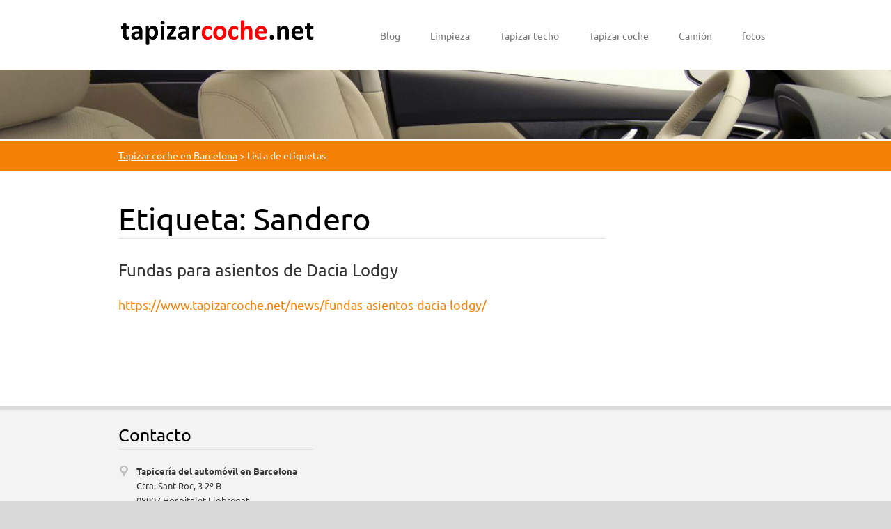

--- FILE ---
content_type: text/css
request_url: https://d11bh4d8fhuq47.cloudfront.net/_system/skins/v6/50001112/css/style.css
body_size: 11228
content:
@import url(https://d11bh4d8fhuq47.cloudfront.net/w1-google-fonts-pack/w1-google-fonts-pack.min.css);

/* =============================================================================
   Base
   ========================================================================== */

/*
 * 1. Correct text resizing oddly in IE6/7 when body font-size is set using em units
 * 2. Prevent iOS text size adjust on device orientation change, without disabling user zoom: h5bp.com/g
 */

html {
  font-size: 100%;
  -webkit-text-size-adjust: 100%;
  -ms-text-size-adjust: 100%;
  font-family: sans-serif;
	-webkit-font-smoothing: antialiased; /* Fix for webkit rendering */
}

body {
  margin: 0;
  font-size: 1em;
  line-height: 1.4;


}

#wrapper .widget button,
#wrapper .widget input,
#wrapper .widget select,
#wrapper .widget textarea {
  font-family: 'Ubuntu', sans-serif;
}

/*
 * Remove text-shadow in selection highlight: h5bp.com/i
 * These selection declarations have to be separate
 */

#wrapper ::-moz-selection {
  background: #2bb1d2;
  color: #fff;
  text-shadow: none;
}

#wrapper ::selection {
  background: #2bb1d2;
  color: #fff;
  text-shadow: none;
}


/* =============================================================================
   Links
   ========================================================================== */

#wrapper a:focus {
  outline: none; /* remove dotted border from links in FF */
}

/* Improve readability when focused and hovered in all browsers: h5bp.com/h */
#wrapper a:hover,
#wrapper a:active {
  outline: 0;
}


/* =============================================================================
   Typography
   ========================================================================== */

#wrapper .widget abbr[title] {
  border-bottom: 1px dotted;
}

#wrapper .widget b,
#wrapper .widget strong {
  font-weight: bold;
}

#wrapper .widget blockquote {
  margin: 1em 40px;
}

#wrapper .widget dfn {
  font-style: italic;
}

#wrapper .widget hr {
  display: block;
  height: 1px;
  border: 0;
  margin: 1em 0;
  padding: 0;
}

#wrapper.LIGHT .widget hr {
  border-top: 1px solid #e2e2e2;
}



#wrapper .widget ins {
  background: #ff9;
  color: #000;
  text-decoration: none;
}

#wrapper .widget mark {
  background: #ff0;
  color: #000;
  font-style: italic;
  font-weight: bold;
}

/* Redeclare monospace font family: h5bp.com/j */
#wrapper .widget pre,
#wrapper .widget code,
#wrapper .widget kbd,
#wrapper .widget samp {
  font-family: monospace, serif;
  _font-family: 'courier new', monospace;
  font-size: 1em;
}

/* Improve readability of pre-formatted text in all browsers */
#wrapper .widget pre {
  white-space: pre;
  white-space: pre-wrap;
  word-wrap: break-word;
}

#wrapper .widget q {
  quotes: none;
}

#wrapper .widget q:before,
#wrapper .widget q:after {
  content: "";
  content: none;
}

#wrapper .widget small {
  font-size: 85%;
}

/* Position subscript and superscript content without affecting line-height: h5bp.com/k */
#wrapper .widget sub,
#wrapper .widget sup {
  font-size: 75%;
  line-height: 0;
  position: relative;
  vertical-align: baseline;
}

#wrapper .widget sup {
  top: -0.5em;
}

#wrapper .widget sub {
  bottom: -0.25em;
}


/* =============================================================================
   Lists
   ========================================================================== */

#wrapper .widget ul,
#wrapper .widget ol {
  margin: 0 0 30px 0;
  padding: 0 0 0 30px;
}

#wrapper .widget ul ul,
#wrapper .widget ul ol,
#wrapper .widget ol ul,
#wrapper .widget ol ol{
  margin: 0;
}

#wrapper .widget dd {
  margin: 0 0 0 30px;
}

#wrapper .widget nav ul,
#wrapper .widget nav ol {
  list-style: none;
  list-style-image: none;
  margin: 0;
  padding: 0;
}


/* =============================================================================
   Embedded content
   ========================================================================== */

/*
 * 1. Improve image quality when scaled in IE7: h5bp.com/d
 * 2. Remove the gap between images and borders on image containers: h5bp.com/i/440
 */

#wrapper .widget img {
  border: 0;
  -ms-interpolation-mode: bicubic;
  vertical-align: middle;
  margin: 10px;
}

/*
 * Correct overflow not hidden in IE9
 */

#wrapper .widget svg:not(:root) {
  overflow: hidden;
}


/* =============================================================================
   Figures
   ========================================================================== */

#wrapper .widget figure {
  margin: 0;
}


/* =============================================================================
   Forms
   ========================================================================== */

#wrapper *:focus {
  outline: none;  /* remove focus border from chrome */
}

#wrapper .widget form {
  margin: 0;
}

#wrapper .widget fieldset {
  border: 0;
  margin: 0;
  padding: 0;
}

/* Indicate that 'label' will shift focus to the associated form element */
#wrapper .widget label {
  cursor: pointer;
}

/*
 * 1. Correct color not inheriting in IE6/7/8/9
 * 2. Correct alignment displayed oddly in IE6/7
 */

#wrapper .widget legend {
  border: 0;
  *margin-left: -7px;
  padding: 0;
  white-space: normal;
}

/*
 * 1. Correct font-size not inheriting in all browsers
 * 2. Remove margins in FF3/4 S5 Chrome
 * 3. Define consistent vertical alignment display in all browsers
 */

#wrapper button,
#wrapper input,
#wrapper select,
#wrapper textarea {
  font-size: 100%;
  margin: 0;
  vertical-align: baseline;
  *vertical-align: middle;
}

/*
 * 1. Define line-height as normal to match FF3/4 (set using !important in the UA stylesheet)
 */

#wrapper button,
#wrapper input {
  line-height: normal;
}

/*
 * 1. Display hand cursor for clickable form elements
 * 2. Allow styling of clickable form elements in iOS
 * 3. Correct inner spacing displayed oddly in IE7 (doesn't effect IE6)
 */

#wrapper button,
#wrapper input[type="button"],
#wrapper input[type="reset"],
#wrapper input[type="submit"] {
  cursor: pointer;
  -webkit-appearance: button;
  *overflow: visible;
}

/*
 * Re-set default cursor for disabled elements
 */

#wrapper button[disabled],
#wrapper input[disabled] {
  cursor: default;
}

/*
 * Consistent box sizing and appearance
 */

#wrapper .widget input[type="checkbox"],
#wrapper .widget input[type="radio"] {
  box-sizing: border-box;
  padding: 0;
  *width: 13px;
  *height: 13px;
}

#wrapper .widget input[type="search"] {
  -webkit-appearance: textfield;
  -moz-box-sizing: content-box;
  -webkit-box-sizing: content-box;
  box-sizing: content-box;
}

#wrapper .widget input[type="search"]::-webkit-search-decoration,
#wrapper .widget input[type="search"]::-webkit-search-cancel-button {
  -webkit-appearance: none;
}

/*
 * Remove inner padding and border in FF3/4: h5bp.com/l
 */

#wrapper .widget button::-moz-focus-inner,
#wrapper .widget input::-moz-focus-inner {
  border: 0;
  padding: 0;
}

/*
 * 1. Remove default vertical scrollbar in IE6/7/8/9
 * 2. Allow only vertical resizing
 */

#wrapper textarea {
  overflow: auto;
  vertical-align: top;
  resize: none;
  max-height: 400px;
}

/* Colors for form validity */
#wrapper .widget input:valid,
#wrapper .widget textarea:valid {  }

#wrapper .widget input:invalid,
#wrapper .widget textarea:invalid {

}


/* =============================================================================
   Tables
   ========================================================================== */

#wrapper .widget table {
  border-collapse: collapse;
  border-spacing: 0;
}

#wrapper .widget td {
  vertical-align: top;
}



/* ==|== primary styles =====================================================
   Author: Webnode.com
   ========================================================================== */

html {
  height: 100%;
  margin: 0;
  padding: 0;
}

body {
  height: 100%;
  margin: 0;
  padding: 0;
  min-width: 960px;
  background-color: #dadada;
}

#wrapper {
  font-size: 1.125em;
  line-height: 1.75em;
  padding: 100px 0 0 0;
  font-family: 'Ubuntu', sans-serif;
  min-width: 960px;
}

#wrapper.LIGHT {
  background-color: #fff;
  color: #363636;
}



#wrapper #header {
  min-width: 960px;
}



/* .LIGHT.ORANGE */

a {
  color: #f48106;
}








/* =============================================================================
   Headings
   ========================================================================== */

#wrapper #main h1,
#wrapper #main h2,
#wrapper #main h3,
#wrapper #main h4,
#wrapper #main h5,
#wrapper #main h6 {
  font-family: 'Ubuntu', sans-serif;
  text-shadow: none;
}

#wrapper #main h1 {
  font-size: 2.5em;
  font-weight: normal;
  margin: 0 0 30px 0;
  padding: 0 0 0 0;
  line-height: 1.25em;
}

#wrapper.LIGHT #main h1 {
  color: #000;
  border-bottom: 1px solid #e2e2e2;
}



#wrapper #main h2 {
  font-size: 2.0em;
  font-weight: normal;
  margin: 0 0 30px 0;
  padding: 0 0 0 0;
  line-height: 1.25em;
}

#wrapper.LIGHT #main h2 {
  color: #000;
  border-bottom: 1px solid #e2e2e2;
}


#wrapper #main h3 {
  font-size: 1.333em;
  font-weight: normal;
  margin: 0 0 20px 0;
  padding: 0 0 0 0;
  line-height: 1.25em;
}

#wrapper.LIGHT #main h3 {
  color: #363636;
}



#wrapper #main h4 {
  font-size: 1.0em;
  font-weight: bold;
  margin: 0 0 10px 0;
  padding: 0 0 0 0;
  line-height: 1.25em;
}

#wrapper.LIGHT #main h4 {
  color: #363636;
}


#wrapper #main h5 {
  font-size: 1.0em;
  font-weight: normal;
  font-style: italic;
  margin: 0 0 5px 0;
  padding: 0 0 0 0;
  line-height: 1.25em;
}

#wrapper.LIGHT #main h5 {
  color: #363636;
}


#wrapper #main h6 {
  font-size: 1.0em;
  font-weight: normal;
  margin: 0 0 5px 0;
  padding: 0 0 0 0;
  line-height: 1.25em;
}

#wrapper.LIGHT #main h6 {
  color: #363636;
}


#wrapper #main h1 a,
#wrapper #main h2 a,
#wrapper #main h3 a,
#wrapper #main h4 a,
#wrapper #main h5 a,
#wrapper #main h6 a {
  text-decoration: none;
}

#wrapper #main h1 a:hover,
#wrapper #main h2 a:hover,
#wrapper #main h3 a:hover,
#wrapper #main h4 a:hover,
#wrapper #main h5 a:hover,
#wrapper #main h6 a:hover {
  text-decoration: underline;
}


/* headings footer ---------------------------------------------------------- */

#wrapper #footerCover h1 {
  font-size: 3.0em;
  font-weight: normal;
  margin: 0 0 15px 0;
  padding: 0 0 5px 0;
  line-height: 1.25em;
  font-family: 'Ubuntu', sans-serif;
  display: block;
}

#wrapper.LIGHT  #footerCover h1 {
  color: #000;
    border-bottom: 1px solid #e2e2e2;
}



#wrapper #footerCover h2 {
  font-size: 2.0em;
  font-weight: normal;
  margin: 0 0 10px 0;
  padding: 0 0 5px 0;
  line-height: 1.25em;
  display: block;
  font-family: 'Ubuntu', sans-serif;
}

#wrapper.LIGHT #footerCover h2 {
  color: #000;
    border-bottom: 1px solid #e2e2e2;
}







#wrapper #footerCover h3 {
  font-size: 1.0em;
  font-weight: bold;
  margin: 0 0 5px 0;
  padding: 0 0 0 0;
}

#wrapper.LIGHT #footerCover h3 {
  color: #363636;
}

#wrapper #footerCover h4 {
  font-size: 1.0em;
  font-weight: normal;
  font-style: italic;
  margin: 0 0 5px 0;
  padding: 0 0 0 0;
  color: #858a98;
}

#wrapper.LIGHT #footerCover h4 {
  color: #363636;
}


#wrapper #footerCover h5 {
  font-size: 1.0em;
  font-weight: normal;
  margin: 0 0 5px 0;
  padding: 0 0 0 0;
}

#wrapper.LIGHT #footerCover h5 {
  color: #363636;
}


#wrapper #footerCover h6 {
  font-size: 1.0em;
  font-weight: normal;
  margin: 0 0 5px 0;
  padding: 0 0 0 0;
  color: #858a98;
}

#wrapper.LIGHT #footerCover h6 {
  color: #363636;
}


#wrapper #footerCover h3 a,
#wrapper #footerCover h4 a,
#wrapper #footerCover h5 a,
#wrapper #footerCover h6 a {
  text-decoration: underline;
}

#wrapper #footerCover h1 a:hover,
#wrapper #footerCover h2 a:hover {
  text-decoration: underline;
}

#wrapper #footerCover h3 a:hover,
#wrapper #footerCover h4 a:hover,
#wrapper #footerCover h5 a:hover,
#wrapper #footerCover h6 a:hover {
  text-decoration: none;
}




/* =============================================================================
   Links
   ========================================================================== */

#wrapper a,
#wrapper a:visited {
  text-decoration: none;
  font-weight: normal;
}

#wrapper a:hover {
  text-decoration: underline;
}


#wrapper.LIGHT.ORANGE .widget a,
#wrapper.LIGHT.ORANGE .widget a:visited,
#wrapper.LIGHT.ORANGE .widget a:hover {
  color: #f48106;
}






#wrapper #main a.iconBack {
   padding: 3px 10px 3px 30px;
   color: #fff;
   background: url("../img/arrows.png") no-repeat scroll 10px -87px #50cfa4;
   text-decoration: none;
   display: inline-block;
}


#wrapper.LIGHT.ORANGE #main a.iconBack {
   background-color: #f48106;
}



#wrapper.LIGHT #main a.iconBack:hover {
   color: #fff;
   background: url("../img/arrows.png") no-repeat scroll 10px -87px #000;
   text-decoration: none;
}



/* =============================================================================
   Typo
   ========================================================================== */

#wrapper .widget p {
  margin: 0 0 30px 0;
  padding: 0;
}

#wrapper .widget blockquote {
  display: block;
  padding: 20px 20px 20px 40px;
  margin: 0;
  margin-bottom: 15px;
  overflow: hidden;

}

#wrapper.LIGHT .widget blockquote {
  border-top: 1px solid #e2e2e2;
  border-bottom: 1px solid #e2e2e2;
  background: url("../img/var_light_quotes.png") no-repeat scroll left center transparent;
}


#wrapper #footerCover .widget blockquote {
  padding: 6px 10px 6px 40px;
  margin: 0;
  margin-bottom: 30px;
}

#wrapper.LIGHT #footerCover .widget blockquote {
  border: 1px solid #e2e2e2;
  background-color: #fff;
}


#wrapper .widget blockquote p {
  padding: 0;
  margin: 0;
}

#wrapper img {
  border: 0;
  margin: 0;
}

#wrapper address {
  margin: 6px 0;
  font-style: normal;
}

#wrapper dl {
  margin: 0 0 30px 0px;
}

#wrapper dl dt {
  margin-bottom: 10px;
  font-weight: bold;
}

#wrapper dl dd {
  margin: 0 0 0 10px;
}

#wrapper .widget hr {
  margin: 10px 0 30px 0;
  background: none;
}



#wrapper table {
  border-collapse:collapse;
  border-width: 1px 0 0 1px;
  border-style: solid;
  text-align: left;
  display: inline-table;
  margin: 0 0 30px 0;
}

#wrapper.LIGHT table {
  border-color: #e2e2e2;
}


#wrapper table.basic {
  border: 0;
}

#wrapper td,
#wrapper th {
  border-width: 0 1px 1px 0;
  border-style: solid;
  padding: 5px;
  text-align: left;
}

#wrapper.LIGHT td,
#wrapper.LIGHT th {
  border-color: #e2e2e2;
  background-color: #fff;
}

#wrapper table.basic td,
#wrapper table.basic th,
#wrapper #footerCover table.basic td,
#wrapper #footerCover table.basic th {
  border: 0;
  background-color: transparent;
}


#wrapper.LIGHT.ORANGE table.withHeader th,
#wrapper.LIGHT.ORANGE table.withHeader thead td {
  background-color: #f48106;
  color: #fff;
}




/* =============================================================================
   Forms
   ========================================================================== */

#wrapper .wrapperInputTextInput input,
#wrapper .wrapperInputButton input,
#wrapper textarea,
#wrapper select {
  padding: 5px 10px;
  height: 26px;
  font-family: 'Ubuntu', sans-serif;
  display: block;
  outline: none; /* removes glow focus from safari */
}

#wrapper.LIGHT .wrapperInputTextInput input,
#wrapper.LIGHT .wrapperInputButton input,
#wrapper.LIGHT textarea,
#wrapper.LIGHT select {
  color: #363636;
  background-color: #fff;
  border: 1px solid #e2e2e2;
}


#wrapper #footerCover .wrapperInputTextInput input,
#wrapper #footerCover .wrapperInputButton input,
#wrapper #footerCover textarea,
#wrapper #footerCover select {
  padding: 5px 10px;
  height: 20px;
  font-family: sans-serif;
  display: block;
}

#wrapper select option {
  padding: 5px;
}

#wrapper input[type="image"],
#wrapper #footerCover input[type="image"] {
  padding: 0px;
  background-color: transparent;
  border: 0;
  height: auto;
  display: inline-block;
  outline: none; /* removes glow focus from safari */
}

#wrapper select {
  height: 38px;
  line-height:32px;
}

#wrapper #footerCover select {
  height: 32px;
  line-height:26px;
}



#wrapper textarea {
  height: 100px;
}

#wrapper #footerCover textarea {
  height: 70px;
}

#wrapper .wrapperInputRadio,
#wrapper .wrapperInputCheckbox {
  position: relative;
}

#wrapper .wrapperInputRadio label,
#wrapper .wrapperInputCheckbox label {
  padding-left: 25px;
}

#wrapper .wrapperInputRadio input,
#wrapper .wrapperInputCheckbox input {
  width: 13px !important;
  height: 13px !important;
  display: block;
  position: absolute;
  top: 10px;
  left: 0;
}

#wrapper #footerCover .wrapperInputRadio input,
#wrapper #footerCover .wrapperInputCheckbox input {
  top: 3px;
  left: 0;
}



/* BUTTONS */

#wrapper input[type="button"],
#wrapper input[type="reset"],
#wrapper input[type="submit"],
#wrapper button,
#wrapper a.button {
  display: block;
  height: 37px;
  padding: 0 40px 0 20px;
  font-family: 'Ubuntu', sans-serif;
  overflow-y: hidden;
  border: 0;
  -webkit-box-shadow: none; /* Safari 3-4, iOS 4.0.2 - 4.2, Android 2.3+ */
          box-shadow: none; /* Opera 10.5, IE9+, Firefox 4+, Chrome 6+, iOS 5 */
  width: auto;
  text-decoration: none;
  cursor: pointer;
}

#wrapper #main a.button {
  line-height: 2.1em;
}


#wrapper input[type="button"]:hover,
#wrapper input[type="reset"]:hover,
#wrapper input[type="submit"]:hover,
#wrapper button:hover,
#wrapper a.button:hover {
  text-decoration: none;
}




#wrapper.LIGHT.ORANGE input[type="button"],
#wrapper.LIGHT.ORANGE input[type="reset"],
#wrapper.LIGHT.ORANGE input[type="submit"],
#wrapper.LIGHT.ORANGE button,
#wrapper.LIGHT.ORANGE a.button {
  color: #ffffff !important;
  background: url("../img/arrows.png") no-repeat scroll right -39px transparent;
  background-color: #f48106;
}



#wrapper.LIGHT.ORANGE input[type="button"]:hover,
#wrapper.LIGHT.ORANGE input[type="reset"]:hover,
#wrapper.LIGHT.ORANGE input[type="submit"]:hover,
#wrapper.LIGHT.ORANGE button:hover,
#wrapper.LIGHT.ORANGE a.button:hover {
  background-color: #000;
  color: #ffffff !important;
}



/* FOOTER BUTTONS */

#wrapper #footerCover input[type="button"],
#wrapper #footerCover input[type="reset"],
#wrapper #footerCover input[type="submit"],
#wrapper #footerCover button,
#wrapper #footerCover a.button {
  display: block;
  height: 30px;
  padding: 2px 30px 0 10px;
  font-family: sans-serif;
  overflow-y: hidden;
  border: 0;
  -webkit-box-shadow: none; /* Safari 3-4, iOS 4.0.2 - 4.2, Android 2.3+ */
          box-shadow: none; /* Opera 10.5, IE9+, Firefox 4+, Chrome 6+, iOS 5 */
  text-decoration: none;
}

#wrapper #footerCover a.button {
  padding: 5px 30px 3px 10px;
  height: 23px;
}

#wrapper #footerCover input[type="button"]:hover,
#wrapper #footerCover input[type="reset"]:hover,
#wrapper #footerCover input[type="submit"]:hover,
#wrapper #footerCover button:hover,
#wrapper #footerCover a.button:hover {
  text-decoration: none;
}



#wrapper.LIGHT.ORANGE #footerCover input[type="button"],
#wrapper.LIGHT.ORANGE #footerCover input[type="reset"],
#wrapper.LIGHT.ORANGE #footerCover input[type="submit"],
#wrapper.LIGHT.ORANGE #footerCover button,
#wrapper.LIGHT.ORANGE #footerCover a.button {
  background-position: right -42px;
  color: #ffffff;
  background-color: #f48106;
}





#wrapper.LIGHT.ORANGE #footerCover input[type="button"]:hover,
#wrapper.LIGHT.ORANGE #footerCover input[type="reset"]:hover,
#wrapper.LIGHT.ORANGE #footerCover input[type="submit"]:hover,
#wrapper.LIGHT.ORANGE #footerCover button:hover,
#wrapper.LIGHT.ORANGE #footerCover a.button:hover {
  background-color: #000;
  color: #ffffff;
}



#wrapper a.button,
#wrapper #footerCover a.button {
  display: inline-block;
}

#wrapper label {
  font-size: 0.778em;
  font-family: 'Ubuntu', sans-serif;
  display: block;
  text-transform: uppercase;
}

#wrapper #footerCover label {
  font-size: 1.0em;
  font-family: sans-serif;
  display: block;
  text-transform: uppercase;
}

#wrapper .wrapperInput {
  margin-right: 0px;
  margin-bottom: 15px;
  float: none;
}

#wrapper #footerCover .wrapperInput {
  /*margin-bottom: 15px;*/
}

#wrapper .wrapperInputButton {
  margin-top: 20px;
}



#wrapper .column100 .wrapperInput {
  width: 400px;
}
#wrapper .column75  .wrapperInput {
  width: 400px;
}
#wrapper .column25  .wrapperInput {
  width: 178px;
}
#wrapper .column33  .wrapperInput {
  width: 280px;
}



#wrapper .column100 .wrapperInputTextarea {
  width: 898px;
}
#wrapper .column75  .wrapperInputTextarea {
  width: 658px;
}
#wrapper .column25  .wrapperInputTextarea {
  width: 178px;
}
#wrapper .column33  .wrapperInputTextarea {
  width: 280px;
}



#wrapper .column100 .wrapperInput input {
  width: 378px;
}
#wrapper .column75  .wrapperInput input {
  width: 378px;
}
#wrapper .column25  .wrapperInput input {
  width: 156px;
}
#wrapper .column33  .wrapperInput input {
  width: 258px;
}



#wrapper .column100 .wrapperInput textarea {
  width: 876px;
}
#wrapper .column75  .wrapperInput textarea {
  width: 616px;
}
#wrapper .column25  .wrapperInput textarea {
  width: 156px;
}
#wrapper .column33  .wrapperInput textarea {
  width: 258px;
}




#wrapper .column100 select {
  width: 400px;
}
#wrapper .column100 input[type="button"],
#wrapper .column100 input[type="reset"],
#wrapper .column100 input[type="submit"],
#wrapper .column100 button {
  width: auto;
}


#wrapper .column75 select {
  width: 400px;
}
#wrapper .column75 input[type="button"],
#wrapper .column75 input[type="reset"],
#wrapper .column75 input[type="submit"],
#wrapper .column75 button {
  width: auto;
}



#wrapper .column25 select {
  width: 178px;
}
#wrapper .column25 input[type="button"],
#wrapper .column25 input[type="reset"],
#wrapper .column25 input[type="submit"],
#wrapper .column25 button {
  width: auto;
}



#wrapper .column33 select {
  width: 280px;
}
#wrapper .column33 input[type="button"],
#wrapper .column33 input[type="reset"],
#wrapper .column33 input[type="submit"],
#wrapper .column33 button {
  width: auto;
}


/* IE6 BUTTONS */

.lt-ie7 #wrapper button,
.lt-ie7 #wrapper input.submit,
.lt-ie7 #wrapper a.button {
  display: block;
  height: 37px;
  padding: 0 40px 0 20px;
  font-family: 'Ubuntu', sans-serif;
  overflow-y: hidden;
  border: 0;
  width: auto;
}

.lt-ie7 #wrapper #footerCover button,
.lt-ie7 #wrapper #footerCover input.submit,
.lt-ie7 #wrapper #footerCover a.button {
  display: block;
  height: 30px;
  padding: 0 30px 0 10px;
  font-family: sans-serif;
  overflow-y: hidden;
  border: 0;
}

.lt-ie7 #wrapper #footerCover a.button {
  padding: 5px 30px 3px 10px;
}


#wrapper .formError,
#wrapper label.error,
#wrapper label.wrong,
#wrapper #footerCover label.error,
#wrapper #footerCover label.wrong {
  color: #d34040;
}




#wrapper.LIGHT #main .widgetFormFormatter {
    background-color: #f8f8f8;
    border: 1px solid #e2e2e2;
    padding: 20px;
}




/* -- forms ---------------------------------------- */

#wrapper .wrapperInput label.groupLabel {
    margin-bottom: 5px !important;
}

#wrapper .choicesGroup {
    margin: 0 0 15px 0;
}

#wrapper .wrapperInputRadio,
#wrapper .choicesGroup .wrapperInputCheckbox {
    margin: 0 0 0 15px;
}

#wrapper .wrapperInputCheckbox,
#wrapper .wrapperInputSelect {
    margin-top: 10px;
    margin-bottom: 10px;
}

#wrapper .wrapperInput label.inlineLabel {
    float: none !important;
    display: inline !important;
}

#wrapper .fileInput {
    position: relative;
    height: 37px;
    overflow: hidden;
    white-space: nowrap;
}

#wrapper .fileInputBase {
    position: absolute;
    top: 0;
    left: 0;
    width: auto !important;
    opacity: 0;
    -moz-opacity: 0;
    filter: alpha(opacity: 0);
}

#wrapper .fileInputSelect {
    display: block;
    float: left;
    position: relative;
}

#wrapper .fileInputText {
    padding: 0 0 0 7px;
}


/* -- end: forms ----------------------------------- */



/* =============================================================================
   Layout
   ========================================================================== */


/* MAIN */

#wrapper.LIGHT #main {
  background-color: #fff;
}




/* HEADER */

#wrapper #header {
  position: absolute;
  top: 0;
  left: 0;
    z-index: 100;
    width: 100%;
  height: 90px;
}

#wrapper.LIGHT #header {
  background-color: #fff;
}


#wrapper #headerContent {
  width: 960px;
  height: 90px;
  margin: 0 auto;
  text-align: center;
}

#wrapper #headerNav {
  width: 600px;
  height: 60px;
  float: right;
  padding: 35px 0 0 0;
}

/* IE6 fix */
.lt-ie7 #wrapper #headerNav {
  display: inline;
}


/* ILLUSTRATION */

#wrapper #illustration {
  width: 100%;
  height: 350px;
  position: relative;
  text-align: center;
    overflow: hidden;
}


#wrapper #illustrationImgWapper {
    text-align: center;
    width: 100%;
}

#wrapper #illustration.illustrationSubpage {
    height: 100px;
}

#wrapper #illustrationContent {
  width: 960px;
  margin: 0 auto;
  position: relative;
  text-align: left;
  z-index: 15;
}

#wrapper #moto {
  margin: 0;
  padding: 10px 20px;
  line-height: 1.3em;
  font-size: 2.3em;
  position: absolute;
  top: 60px;
  left: 0;
  z-index: 11;
  font-weight: 300;
  max-height: 210px;
  max-width: 920px;
  overflow: hidden;
}

#wrapper .illustrationSubpage #moto {
    display:none;
}

#wrapper.LIGHT #moto {
  color: #000;
  background: rgb(255, 255, 255);
  background: rgba(255, 255, 255, 0.75);
}



#wrapper #rbcSystemIdentifierBanner {
  display: inline-block;

}


/* BREADCRUMBS */

#wrapper #breadcrumbs {
  min-width: 960px;
  max-width: 1920px;
  color: #fff !important;
  font-size: 0.75em;
  min-height: 44px;
  margin: 0 auto;
  margin-top: 2px;
}



#wrapper #breadcrumbs.emptyBreadcrumbs {
  min-height: 5px;
  padding-bottom: 0;
}




#wrapper.LIGHT.ORANGE #breadcrumbs {
  background-color: #f48106;
}



#wrapper #breadcrumbsContent {
  width: 960px;
  margin: 0 auto;
  min-height: 44px;
  overflow: hidden;
}

#wrapper #breadcrumbs.emptyBreadcrumbs #breadcrumbsContent{
  min-height: 5px;
}

#wrapper #breadcrumbs a,
#wrapper #breadcrumbs a:visited {
  color: #fff !important;
  text-decoration: underline;
}

#wrapper #breadcrumbs a:hover {
  color: #fff !important;
  text-decoration: none;
}




#wrapper #breadcrumbs #navigator {
  margin: 0px;
  padding: 6px 0 0 10px;
}

#wrapper #breadcrumbs #pageNavigator {
  margin: 0;
  padding: 0;
}

/* MAIN */

#wrapper #mainContent {
  width: 960px;
  margin: 0 auto;
  text-align: center;
  padding: 40px 0 40px 0;
}




/* FOOTER */

#wrapper #footerCover {
  font-size: 0.7em;
  line-height: 1.7em;
  position: relative;
  z-index: 8;
}

#wrapper #footerMain {
  width: 100%;
  position: relative;
}

#wrapper.LIGHT #footerMain {
  border-top: 6px solid #dadada;
  background-color: #f3f3f3;
}



#wrapper #footerMainContent {
  width: 960px;
  margin: 0 auto;
  text-align: center;
  padding: 20px 0 40px 0;
  position: relative;
  z-index: 10;
}

#wrapper #footerText {
  width: 100%;
  height: 100px;
  position: relative;
  font-size: 0.92em;
    line-height: 2.0em;
}

#wrapper.LIGHT #footerText {
  background-color: #dadada;
}

#wrapper #footerTextContent {
  width: 960px;
  height: 70px;
  margin: 0 auto;
  text-align: center;
  padding: 20px 0 0 0;
  overflow: hidden;
}


/* =============================================================================
   Grid
   ========================================================================== */

#wrapper .column100 {
  margin: 0 10px;
  text-align: left;
  overflow: hidden;
}

#wrapper .column75,
#wrapper .column50,
#wrapper .column33,
#wrapper .column25 {
  margin: 0 10px;
  float: left;
  text-align: left;
  overflow: hidden;
}

.lt-ie7 #wrapper .column75,
.lt-ie7 #wrapper .column50,
.lt-ie7 #wrapper .column33,
.lt-ie7 #wrapper .column25 {
  display: inline;
}

#wrapper .column75 {
  width: 700px;
}

#wrapper .column50 {
  width: 460px;
}

#wrapper .column33 {
  width: 300px;
}

#wrapper .column25 {
  width: 220px;
}

#wrapper #footerCover .column50 {
  overflow: hidden;
  min-height: 30px;
}




/* =============================================================================
   Logo
   ========================================================================== */

#wrapper #logoZone {
  float: left;
  width: 330px;
  height: 90px;
  padding: 0 0 0 10px;
  text-align: left;
  overflow: hidden;

}

.lt-ie8 #wrapper #logoZone {
    position: relative;
}

#wrapper #logoZone #logo {
  font-size: 1.5em;
  font-weight: bold;
  margin: 0;
  padding: 0 0 0;
  line-height: 1.5em;
  display: block;
  float: left;
}


#wrapper #logoZone #logo span,
#wrapper #logoZone #logo a {
  display: block;
  padding-top: 10px;
}

#wrapper #logoZone #logo span span,
#wrapper #logoZone #logo a span {
  padding-top: 0px;
  display: table-cell;
  vertical-align: middle;
  height: 80px;
}

.lt-ie8 #wrapper #logoZone #logo span,
.lt-ie8 #wrapper #logoZone #logo a {
    display: block;
    height: 80px;
    display: inline-block;
}

.lt-ie8 #wrapper #logoZone #logo span span,
.lt-ie8 #wrapper #logoZone #logo a span,
.lt-ie8 #wrapper #logoZone #logo span span img,
.lt-ie8 #wrapper #logoZone #logo a span img{
    height: auto;
    position: relative;
    margin-top: inherit;
    *clear: expression(
        style.marginTop = "" + (offsetHeight < parentNode.offsetHeight ? parseInt((parentNode.offsetHeight - offsetHeight) / 2) + "px" : "0"),
        style.clear = "none", 0
    );
}



#wrapper #logoZone #logo,
#wrapper #logo a,
#wrapper #logo a:hover,
#wrapper #logo a:visited {
  text-decoration: none;
  font-weight: bold !important;
}


#wrapper.LIGHT.ORANGE #logoZone #logo,
#wrapper.LIGHT.ORANGE #logo a,
#wrapper.LIGHT.ORANGE #logo a:hover,
#wrapper.LIGHT.ORANGE #logo a:visited {
  color: #f48106;
}



/* IE6 fix */
.lt-ie7 #wrapper #logoZone {
  display: inline;
}




/* =============================================================================
   Main Menu
   ========================================================================== */

#wrapper .menuWrapper {
  max-width: 600px;
  width: 600px;
}

.lt-ie8 #wrapper .menuWrapper {
  position: relative;
}

#wrapper ul.menu {
  float: right;
  display: block;
  text-align: left;
  font-size: 0.75em;
  max-width: 600px;
  margin: 0;
  padding: 0;
  list-style: none;
  height: 37px;
}

#wrapper ul.menu li {
  display: block;
  position: relative;
  float: left;
  padding: 0;
  margin: 0 0 0 1px;
  height: 35px;
}

.lt-ie8 #wrapper ul.menu li {
  display: inline;
  zoom: 1;
}


#wrapper ul.menu li a {
  position: relative;
  z-index: 99;
  text-decoration: none;
  display: block;
  padding: 0px 20px;
  background: none;
  margin: 0;
  border: 1px solid transparent;
}

.lt-ie7 #wrapper ul.menu li a {
    border: 0;
}
.lt-ie7 #wrapper ul.menu li a:hover,
.lt-ie7 #wrapper ul.menu li a.touched  {
    text-decoration: none !important;
}

#wrapper ul.menu > li.withSubmenu > a {
  padding: 0px 40px 0 20px;
}

#wrapper.LIGHT ul.menu > li.withSubmenu > a {
    background: url("../img/arrows_menu.png") no-repeat scroll right 12px transparent;
}

#wrapper.LIGHT ul.menu > li.withSubmenu.more > a {
	background: none;
	position: relative;
	display: inline-block;
	height: 31px;
	padding: 0 20px;
}

#wrapper.LIGHT ul.menu > li.withSubmenu.more > a:before {
	border-top: 10px solid #777;
	border-right: 8px solid transparent;
	border-bottom: 10px solid transparent;
	border-left: 8px solid transparent;
	position: absolute;
	top: 11px;
	left: 12px;
	content: '';
}

#wrapper.LIGHT ul.menu li a {
  color: #777;
}



.lt-ie8 #wrapper ul.menu li a {
  display: inline-block;
}

#wrapper ul.menu > li > a:hover,
#wrapper ul.menu > li:hover > a,
#wrapper ul.menu > li.activeSelected > a,
#wrapper ul.menu > li.selected > a,
#wrapper ul.menu > li > a.touched {
  text-decoration: none;
}

#wrapper ul.menu > li.withSubmenu.activeSelected > a,
#wrapper ul.menu > li.withSubmenu.selected > a {
  background: url("../img/arrows_menu.png") no-repeat scroll right -38px transparent;
}



#wrapper.LIGHT.ORANGE ul.menu > li > a:hover,
#wrapper.LIGHT.ORANGE ul.menu > li:hover > a,
#wrapper.LIGHT.ORANGE ul.menu > li > a.touched {
  border: 1px solid #e2e2e2;
  color: #777;
}




#wrapper.LIGHT.ORANGE ul.menu > li.activeSelected > a,
#wrapper.LIGHT.ORANGE ul.menu > li.selected > a {
  background-color: #f48106;
  color: #fff;
}



.lt-ie7 #wrapper.LIGHT.ORANGE ul.menu li a:hover,
.lt-ie7 #wrapper.LIGHT.ORANGE ul.menu li:hover a,
.lt-ie7 #wrapper.LIGHT.ORANGE ul.menu li a.touched {
    border: 1px solid #e2e2e2;
    color: #777;
}



.lt-ie7 #wrapper.LIGHT.ORANGE ul.menu li.activeSelected a,
.lt-ie7 #wrapper.LIGHT.ORANGE ul.menu li.selected a {
    background-color: #f48106;
    color: #fff;
}





#wrapper ul.menu ul {
  display: none;
  width: 205px;
  padding: 0;
  position: absolute;
  z-index: 100;
  margin: 0;
  padding: 0;
  top: 35px;
  right: 0;

}

#wrapper.LIGHT ul.menu ul {
  border-top: 1px solid #e2e2e2;
  border-left: 1px solid #e2e2e2;
  border-right: 1px solid #e2e2e2;
  background-color: #ffffff;
}




#wrapper ul.menu ul ul {
  top: 0px;
  left: 205px;
}

#wrapper ul.menu ul ul ul{
  top: auto;
  left: auto;
  position: static;
  margin: 0;
  padding: 0;
  border: 0 !important;
  display: block;
  background: none;
  -webkit-box-shadow: none; /* Safari 3-4, iOS 4.0.2 - 4.2, Android 2.3+ */
          box-shadow: none; /* Opera 10.5, IE9+, Firefox 4+, Chrome 6+, iOS 5 */
}

#wrapper ul.menu ul li {
  display: block;
  width: 205px;
  height: auto;
  min-height: 37px;
  position: relative;
  padding: 0;
  margin: 0;
  float: none;
}

.lt-ie7 #wrapper ul.menu ul li {
  height: 35px;
  margin-bottom: -5px;
}

#wrapper ul.menu ul li a {
  display: block;
  width: 155px;
  height: auto;
  background: none;
  color: #747474;
  padding: 7px 25px 7px 25px;
  margin: 0;
  float: none;
  position: static;
  border: 0;
  overflow: hidden;
  line-height: 1.8em;
}

#wrapper.LIGHT ul.menu ul li a {
  color: #777;
  border-bottom: 1px solid #e2e2e2;
}


#wrapper.LIGHT ul.menu > li > ul > li.withSubmenu > a {
  background: url("../img/arrows_menu.png") no-repeat scroll right -84px transparent;
}



#wrapper.LIGHT ul.menu ul ul ul li a {
  border-bottom: 1px solid #e2e2e2;
}

.lt-ie7 #wrapper ul.menu ul li a {
  height: 35px;
}


#wrapper ul.menu ul li a:hover,
#wrapper ul.menu ul li.activeSelected > a,
#wrapper ul.menu > li > ul > li:hover > a,
#wrapper ul.menu ul li a.touched {
  display: block;
  width: 155px;
  height: auto;
  text-decoration: none;
  padding: 7px 25px 7px 25px;
  margin: 0;
  text-decoration: none;
}

#wrapper.LIGHT.ORANGE ul.menu ul li a:hover,
#wrapper.LIGHT.ORANGE ul.menu ul li.activeSelected > a,
#wrapper.LIGHT.ORANGE ul.menu > li > ul > li:hover > a,
#wrapper.LIGHT.ORANGE ul.menu ul li a.touched {
  color: #f48106;
}


#wrapper ul.menu li:hover > ul,
#wrapper ul.menu li.touched > ul  {
  display:block;
}


/* =============================================================================
   Footer
   ========================================================================== */

#wrapper .footerColumn1,
#wrapper .footerColumn2,
#wrapper .footerColumn3 {
  width: 280px;
  overflow: hidden;
  min-height: 100px;
  text-align: left;
}

#wrapper .footerColumn1 {
  padding-right: 20px;
}

#wrapper .footerColumn2 {
  padding: 0 10px;
}

#wrapper .footerColumn3 {
  padding-left: 20px;
}


/* =============================================================================
   Copyright
   ========================================================================== */

#wrapper.LIGHT #copyright {
  color: #363636;
  text-align: left;
}

#wrapper.LIGHT #signature {
  color: #363636;
  text-align: left;
}

#wrapper.LIGHT #copyright a,
#wrapper.LIGHT #signature a {
  color: #363636 !important;
  text-decoration: none !important;
}

#wrapper.LIGHT #copyright a:hover,
#wrapper.LIGHT #signature a:hover {
  color: #363636 !important;
  text-decoration: underline !important;
}





/* =============================================================================
   System Nav
   ========================================================================== */

#wrapper ul.systemNav {
  margin: 0;
  list-style: none;
  display: block;
  float: right;
}

#wrapper ul.systemNav li {
  margin: 0 0 0 15px;
  padding: 0 0 0 15px;
  float: left;
}

#wrapper.LIGHT ul.systemNav li a {
  color: #363636 !important;
  text-decoration: none !important;
}
#wrapper.LIGHT ul.systemNav li a:hover {
  color: #363636 !important;
  text-decoration: underline !important;
}


#wrapper.LIGHT ul.systemNav li.homepage {
  background: url("../img/var_light_sys_icon.png") no-repeat scroll 0 3px transparent;
}
#wrapper.LIGHT ul.systemNav li.print {
  background: url("../img/var_light_sys_icon.png") no-repeat scroll 0 -27px transparent;
}
#wrapper.LIGHT ul.systemNav li.rss {
  background: url("../img/var_light_sys_icon.png") no-repeat scroll 0 -57px transparent;
}
#wrapper.LIGHT ul.systemNav li.sitemap {
  background: url("../img/var_light_sys_icon.png") no-repeat scroll 0 -87px transparent;
}


.lt-ie7 #wrapper ul.systemNav li {
  display: inline;
}



/* =============================================================================


   WIDGETS


   ========================================================================== */


#wrapper .widget {
  margin-bottom: 40px;
  padding: 0 0 20px 0;
  overflow: hidden;
}

#wrapper .widget .widget {
  margin-bottom: 0 !important;
  background: none !important;
  padding: 0 0 0 0 !important;
}

#wrapper #footerCover .widget {
  margin-bottom: 30px;
  background: none;
  padding: 0;
}

#wrapper #footerCover .widgetTitle {
  margin-bottom: 20px;
}

#wrapper .box {
  display: block;
  margin-bottom: 30px;
}

#wrapper #footerCover .box {
  border: 0;
  padding: 0;
  margin-bottom: 30px;
  padding-bottom: 10px;
}

#wrapper.LIGHT #footerCover .box {
    border-bottom: 1px solid #e2e2e2;
}


#wrapper p.msgNotFound,
#wrapper p.msgSent{
  margin: 0;
}


/* ==========================================================================
   Pagination + Paging Info
   ========================================================================== */

#wrapper .widget .pagingInfo {
  margin: 30px 0 0 0;
  float: right;
}

#wrapper #footerCover .widget .pagingInfo {
  margin: 20px 0 0 0;
}

#wrapper .widget .paging {
  margin: 30px 0 0 0;
  float: left;
}

#wrapper #footerCover .widget .paging {
  margin: 20px 0 0 0;
}

#wrapper .widget .paging a {
  font-weight: normal;
  text-decoration: none !important;
}

#wrapper.LIGHT .widget .paging a {
  color: #363636 !important;
}


#wrapper .widget .paging a * {
  cursor: pointer;
  cursor: hand;
}


#wrapper.LIGHT .widget .paging .pageText,
#wrapper.LIGHT .widget .paging .rightText,
#wrapper.LIGHT .widget .paging .rightEndText,
#wrapper.LIGHT .widget .paging .leftText,
#wrapper.LIGHT .widget .paging .leftEndText {
  display: inline-block;
  border: 1px solid #e2e2e2;
  background-color: #f3f3f3;
  padding: 1px 6px;
}



#wrapper.LIGHT.ORANGE .widget .paging a:hover .pageText,
#wrapper.LIGHT.ORANGE .widget .paging a:hover .rightText,
#wrapper.LIGHT.ORANGE .widget .paging a:hover .rightEndText,
#wrapper.LIGHT.ORANGE .widget .paging a:hover .leftText,
#wrapper.LIGHT.ORANGE .widget .paging a:hover .leftEndText {
  background-color: #f48106 !important;
  color: #fff !important;
  border: 1px solid #f48106;
}



#wrapper #footerCover .widget .paging .pageText,
#wrapper #footerCover .widget .paging .rightText,
#wrapper #footerCover .widget .paging .rightEndText,
#wrapper #footerCover .widget .paging .leftText,
#wrapper #footerCover .widget .paging .leftEndText {
  padding: 6px 6px;
}


#wrapper .widget .paging .selected .pageText,
#wrapper #footerCover .widget .paging .selected .pageText,
#wrapper #contentSlider .widget .paging .selected .pageText {
  background-color: transparent;
  border: 0;
}

#wrapper .widget .paging .separator {
  display: none;
}


/* ==========================================================================
   Navigator
   ========================================================================== */
/*
#wrapper .widgetNavigator {

}
*/


/* =============================================================================
   Widget Wysiwyg
   ========================================================================== */

#wrapper .widgetWysiwyg img {
   margin: 10px;
}

/* =============================================================================
   Widget Tags
   ========================================================================== */


#wrapper .widgetTags ul.tags {
  list-style: none;
  margin: 0;
  padding: 0;
}

#wrapper .widgetTags ul.tags li {
  display: inline;
  padding: 0 3px;
}


/* =============================================================================
   Widget TagList
   ========================================================================== */
/*
#wrapper .widgetTagList {
}

#wrapper .widgetTagList .boxTagList {
}
*/


#wrapper.LIGHT .widgetTagList .boxTagList h3 a{
  color: #363636 !important;
}



/* =============================================================================
   Widget Sitemap
   ========================================================================== */
/*
#wrapper .widgetSitemap {
}
*/

/* =============================================================================
   Widget Rss
   ========================================================================== */

/*
#wrapper .widgetRss {
}

#wrapper .widgetRss .boxRss {
}
*/

#wrapper.LIGHT .widgetRss .boxRss h3 a {
    color: #363636 !important;
}



/* =============================================================================
   Widget ProductsDetail
   ========================================================================== */

#wrapper .widgetProductsDetail .wrapperImage {
  float: left;
  margin: 0 20px 20px 0;
}

#wrapper .widgetProductsDetail .wrapperImage img {
  margin: 0;
}


#wrapper .widgetProductsDetail .rbcTags {
    margin: 30px 0 0 0;
    float: left;
}

#wrapper.LIGHT .widgetProductsDetail .rbcTags {
    color: #aeaeae;
}


#wrapper .widgetProductsDetail .rbcTags h4{
    float: left;
}

#wrapper.LIGHT .widgetProductsDetail .rbcTags h4{
    color: #aeaeae !important;
}



#wrapper .widgetProductsDetail .rbcTags p.tags{
    float: left;
    margin: 0 0 0 10px;
    line-height: 1.25em;
}

#wrapper .widgetProductsDetail .wrapperContent {
    margin-top: 15px;
    padding-top: 30px;
}

#wrapper .widgetProductsDetail .rbcBookmarks {
    float: right;
    padding-top: 5px;
}

#wrapper .widgetProductsDetail .wrapperBacklink {
    float: left;
}

#wrapper .widgetProductsDetail .wrapperProductsFooter {
    margin: 30px 0 0 0;
    padding: 5px 0;
}

#wrapper.LIGHT .widgetProductsDetail .wrapperProductsFooter {
    background-color: #f3f3f3;
}




/* =============================================================================
   Widget Products
   ========================================================================== */



#wrapper.LIGHT #main .widgetProducts .boxProducts {
    border-bottom: 1px solid #e2e2e2;
    margin-bottom: 30px;
    padding-bottom: 30px;
}


#wrapper .widgetProducts .boxImage {
  float: left;
  margin: 0 20px 0 0;
  width: 118px;
  height: 118px;
  overflow: hidden;
}

#wrapper #footerCover .widgetProducts .boxImage,
#wrapper .column25 .widgetProducts .boxImage {
  width: auto;
  height: auto;
  margin: 0 0 10px 0;
  float: none;
  text-align: left;
}

#wrapper .widgetProducts .boxImage img {
  margin: 0;
}

#wrapper .widgetProducts .withImage .boxTitle,
#wrapper .widgetProducts .withImage .boxContent {
  padding-left: 138px;
}

#wrapper #footerCover .widgetProducts .withImage .boxTitle,
#wrapper #footerCover .widgetProducts .withImage .boxContent,
#wrapper .column25 .widgetProducts .withImage .boxTitle,
#wrapper .column25 .widgetProducts .withImage .boxContent {
  padding-left: 0;
}




/* =============================================================================
   Widget Polls
   ========================================================================== */


#wrapper #footerCover .widgetPolls .boxPoll {
  margin-bottom: 0;
}

#wrapper .widgetPolls p.msgVoted {
  margin: 0;
  padding: 10px 0 0 0;
}

#wrapper #footerCover .widgetPolls h4 {
  font-weight: bold;
  font-style: normal;
}

#wrapper .widgetPolls .msgVotedCount {
  font-weight: bold;
}

#wrapper .widgetPolls .boxTitle,
#wrapper .widgetPolls .boxContent {
  margin-bottom: 15px;
}

#wrapper .widgetPolls .pollbarWrapper {
  height: 14px;
  margin-top: 10px;
}

#wrapper.LIGHT .widgetPolls .pollbarWrapper {
  background-color: #f0f0f0;
  border-left: 1px solid #f0f0f0;
  border-right: 1px solid #f0f0f0;
}

#wrapper.LIGHT #footerCover .widgetPolls .pollbarWrapper {
  background-color: #e2e2e2;
  border-left: 1px solid #e2e2e2;
  border-right: 1px solid #e2e2e2;
}




#wrapper .widgetPolls .pollbar {
  height: 14px;
  display: block;
  overflow: hidden; /* IE6 Fix - small heights */
}

#wrapper .widgetPolls .pollbar {
  height: 14px;
  display: block;
  overflow: hidden; /* IE6 Fix - small heights */
}


#wrapper.LIGHT.ORANGE .widgetPolls .pollbar {
  background-color: #f48106;
}



#wrapper .widgetPolls .pollQuestion {
  line-height: 1.25em;
}

#wrapper.LIGHT .widgetPolls .pollNumber {
    color: #aeaeae;
}

#wrapper .widgetPolls .waitingArea {
  margin: 20px 0;
  text-align: center;
  padding-top: 80px;
}



/* =============================================================================
   Widget PhotogalleryDetail
   ========================================================================== */


#wrapper .widgetPhotogalleryDetail .wrapperNav table {
  width: 100%;
  margin: 0; padding: 0;
  background: none;
  border: 0;
}

#wrapper .widgetPhotogalleryDetail .wrapperNav table tr {
  margin: 0; padding: 0;
  background: none;
  border: 0;
}

#wrapper .widgetPhotogalleryDetail .wrapperNav table td {
  margin: 0; padding: 0;
  text-align: center;
  background: none;
  border: 0;
}

#wrapper .widgetPhotogalleryDetail .wrapperNav table td.before,
#wrapper .widgetPhotogalleryDetail .wrapperNav table td.after {
  width: 200px;
}

#wrapper .widgetPhotogalleryDetail .wrapperImage {
  text-align: center;
  margin: 30px 0 0 0;
}

#wrapper .widgetPhotogalleryDetail .wrapperImage img {
  margin: 0;
}

#wrapper .widgetPhotogalleryDetail .rbcTags {
  margin: 30px 0 0 0;
}

#wrapper .widgetPhotogalleryDetail .wrapperBacklink {
  margin: 30px 0 0 0;
}

#wrapper .widgetPhotogalleryDetail .waitingArea {
  margin: 20px 0;
  text-align: center;
}

#wrapper .widgetPhotogalleryDetail a#slideshowControl {
  cursor: pointer;
  cursor: hand;
}


/* =============================================================================
   Widget Photogallery
   ========================================================================== */

#wrapper .widgetPhotogallery ul.photogallery {
  list-style: none;
  margin: 0;
  padding: 0;
}

#wrapper .column75 .widgetPhotogallery118 ul.photogallery,
#wrapper .column25 .widgetPhotogallery118 ul.photogallery {
  padding-left: 41px;
}

#wrapper .widgetPhotogallery li.photo {
  padding: 0;
  float: left;
  display: block;
}

.lt-ie7 #wrapper .widgetPhotogallery li.photo {
  display: inline;
}

#wrapper .widgetPhotogallery118 li.photo {
  margin: 0 22px 22px 0;
  width: 138px;
  height: 138px;
}

#wrapper .widgetPhotogallery200 li.photo {
  margin: 0 20px 20px 0;
  width: 220px;
  height: 220px;
}

#wrapper #footerCover .widgetPhotogallery118 li.photo {
  width: 124px;
  height: 124px;
}

#wrapper #footerCover .widgetPhotogallery200 li.photo {
  width: 208px;
  height: 208px;
}


#wrapper .column100 .widgetPhotogallery118 li.photo:nth-child(6n + 0),
#wrapper .column75  .widgetPhotogallery118 li.photo:nth-child(4n + 0),
#wrapper .column25  .widgetPhotogallery118 li.photo:nth-child(2n + 0) {
  margin: 0 0 22px 0;
}

#wrapper .column100 .widgetPhotogallery118 li.jsFixLastInRow,
#wrapper .column75  .widgetPhotogallery118 li.jsFixLastInRow,
#wrapper .column25  .widgetPhotogallery118 li.jsFixLastInRow {
  margin: 0 0 22px 0;  /* IE FIX */
}


#wrapper .column100 .widgetPhotogallery200 li.photo:nth-child(4n + 0),
#wrapper .column75  .widgetPhotogallery200 li.photo:nth-child(3n + 0),
#wrapper .column25  .widgetPhotogallery200 li.photo {
  margin: 0 0 20px 0;
}
#wrapper .column100 .widgetPhotogallery200 li.jsFixLastInRow,
#wrapper .column75  .widgetPhotogallery200 li.jsFixLastInRow {
  margin: 0 0 20px 0;  /* IE FIX */
}


#wrapper .column33 .widgetPhotogallery118 li.photo {
  margin: 0 6px 12px 10px;
}

#wrapper .column33 .widgetPhotogallery118 li.photo:nth-child(2n + 0) {
  margin: 0 10px 12px 6px;
}
#wrapper .column33 .widgetPhotogallery118 li.jsFixLastInRow {
  margin: 0 10px 12px 6px;  /* IE FIX */
}


#wrapper .column33 .widgetPhotogallery200 li.photo {
  margin: 0 36px 20px 36px;
}



#wrapper .widgetPhotogallery a.photoLink {
  padding: 9px;
  display: inline-block;
  position: relative;
  border: 1px solid transparent;
}

#wrapper .widgetPhotogallery a.photoLink:hover {
    border: 1px solid transparent;
}

#wrapper .widgetPhotogallery118 a.photoLink {
  width: 118px;
  height: 118px;
}

#wrapper .widgetPhotogallery200 a.photoLink {
  width: 200px;
  height: 200px;
}

#wrapper #footerCover .widgetPhotogallery a.photoLink {
  border: 0;
}

#wrapper #footerCover .widgetPhotogallery200 a.photoLink {
  padding: 4px;
  width: 200px;
  height: 200px;
}

#wrapper #footerCover .widgetPhotogallery118 a.photoLink {
  padding: 3px;
  width: 118px;
  height: 118px;
}

#wrapper .widgetPhotogallery a.photoLink * {
  cursor:pointer;
  cursor:hand;
}



#wrapper .widgetPhotogallery .img img {
  margin: 0;
}

#wrapper .widgetPhotogallery .img {
  display: table-cell;
  background-color: #f0f0f0;
  vertical-align: middle;
  text-align: center;
}

.lt-ie8 #wrapper .widgetPhotogallery .img {
  display: inline;
  zoom: 1;
  margin-bottom: 0px;
}
.lt-ie8 #wrapper #footerCover .widgetPhotogallery .img {
  margin-bottom: 0px;
}

.lt-ie8 #wrapper .widgetPhotogallery .img img {
  margin-top: -2px;
}
.lt-ie8 #wrapper #footerCover .widgetPhotogallery .img img {
  margin-top: -1px;
}


#wrapper .widgetPhotogallery118 .img {
  width: 118px;
  height: 118px;
}

#wrapper .widgetPhotogallery200 .img {
  width: 200px;
  height: 200px;
}

#wrapper .widgetPhotogallery .imgTitle {
  display: block;
  position: absolute;
  left: 9px;
  bottom: 9px;
  padding: 9px;
  text-align: center;
  overflow: hidden;
  height: 100%;
  opacity:0;
  filter:alpha(opacity=0); /* For IE8 and earlier */
}

.lt-ie9 #wrapper .widgetPhotogallery .imgTitle {
  bottom: -27px;
}
.lt-ie8 #wrapper .widgetPhotogallery .imgTitle {
  bottom: 11px;
}


#wrapper.LIGHT.ORANGE .widgetPhotogallery .imgTitle {
    background: rgb(244, 129, 6); /* The Fallback */
    background: rgba(244, 129, 6, 0.85);
    color: #ffffff;
}


#wrapper #footerCover .widgetPhotogallery200 .imgTitle {
  left: 4px;
  bottom: 4px;
}

#wrapper #footerCover .widgetPhotogallery118 .imgTitle {
  left: 3px;
  bottom: 3px;
}

.lt-ie9 #wrapper #footerCover .widgetPhotogallery200 .imgTitle {
  bottom: -22px;
}
.lt-ie8 #wrapper #footerCover .widgetPhotogallery200 .imgTitle {
  bottom: 5px;
}

.lt-ie9 #wrapper #footerCover .widgetPhotogallery118 .imgTitle {
  bottom: -21px;
}
.lt-ie8 #wrapper #footerCover .widgetPhotogallery118 .imgTitle {
  bottom: 4px;
}


#wrapper .widgetPhotogallery118 .imgTitle {
  width: 100px;
  max-height: 100px;
}

#wrapper .widgetPhotogallery200 .imgTitle {
  width: 182px;
  max-height: 182px;
}


#wrapper .widgetPhotogallery .imgHover {
  display: none;
}


/* =============================================================================
   Widget Fulltext
   ========================================================================== */


#wrapper .widgetFulltext fieldset {
  display: block;
  margin: 0;
  padding: 0;
}

#wrapper.LIGHT .widgetFulltext .boxFulltextResult h3 a{
  color: #363636 !important;
}


#wrapper .widgetFulltext .searchSize {
  color: #aeaeae;
  font-size: 0.778em;
}

/* Widget Fulltext COLUMN 100% */

#wrapper .column100 .widgetFulltext .wrapperInput {
  width: 286px;
  margin-right: 20px;
  margin-bottom: 0px;
  float: left;
}

#wrapper .column100 .widgetFulltext .wrapperInputButton {
  margin-right: 0px !important;
  margin-top: 36px !important;
}

#wrapper .column100 .widgetFulltext .wrapperInput input,
#wrapper .column100 .widgetFulltext .wrapperInput textarea {
  width: 264px;
}

#wrapper .column100 .widgetFulltext select,
#wrapper .column100 .widgetFulltext input[type="button"],
#wrapper .column100 .widgetFulltext input[type="reset"],
#wrapper .column100 .widgetFulltext input[type="submit"],
#wrapper .column100 .widgetFulltext button {
  width: 286px;
}

/* Widget Fulltext COLUMN 75% */

#wrapper .column75 .widgetFulltext .wrapperInput {
  width: 206px;
  margin-right: 20px;
  margin-bottom: 0px;
  float: left;
}

#wrapper .column75 .widgetFulltext .wrapperInputButton {
  margin-right: 0px !important;
  margin-top: 36px !important;
}

#wrapper .column75 .widgetFulltext .wrapperInput input,
#wrapper .column75 .widgetFulltext .wrapperInput textarea {
  width: 184px;
}

#wrapper .column75 .widgetFulltext select,
#wrapper .column75 .widgetFulltext input[type="button"],
#wrapper .column75 .widgetFulltext input[type="reset"],
#wrapper .column75 .widgetFulltext input[type="submit"],
#wrapper .column75 .widgetFulltext button {
  width: 206px;
}


/* =============================================================================
   Widget Faq
   ========================================================================== */


#wrapper .widgetFaq .boxFaq .boxContent p:last-child {
  margin-bottom: 0;
}

#wrapper .widgetFaq .boxFaq {
    margin-bottom: 30px;
    padding-bottom: 30px;
}

#wrapper .column100 .widgetFaq .boxFaq,
#wrapper .column75 .widgetFaq .boxFaq {
    padding-left: 60px;
}


#wrapper.LIGHT.ORANGE .column100 .widgetFaq .boxFaq,
#wrapper.LIGHT.ORANGE .column75 .widgetFaq .boxFaq {
    background: url("../img/var_light_orange_faq.png") no-repeat scroll left top transparent;
}


#wrapper #footerCover .column33 .widgetFaq .boxFaq {
    padding-left: 30px;
}

#wrapper.LIGHT #footerCover .column33 .widgetFaq .boxFaq {
    background: url("../img/var_light_footer_faq.png") no-repeat scroll left top transparent;
}


#wrapper.LIGHT .widgetFaq .boxFaq {
    border-bottom: 1px solid #e2e2e2;
}



/* =============================================================================
   Widget Discussion
   ========================================================================== */


#wrapper .boxDiscussion {
    padding-bottom: 30px;
}
#wrapper.LIGHT .boxDiscussion {
    border-bottom: 1px solid #e2e2e2;
}


#wrapper #footerCover .boxDiscussion {
    padding-left: 35px;
}
#wrapper.LIGHT #footerCover .boxDiscussion {
    background: url("../img/var_light_footer_discussion.png") no-repeat scroll left top transparent;
}



#wrapper .boxDiscussion .discussionPostInfo {
  font-size: 0.778em;
  text-transform: uppercase;
  line-height: 1.25em;
  margin-bottom: 15px;
}

#wrapper.LIGHT .boxDiscussion .discussionPostInfo {
    color: #aeaeae;
}

#wrapper .boxDiscussion .discussionPostInfo .discussionPostAuthor {
  padding-right: 10px;
    padding-left: 25px;
}

#wrapper.LIGHT .boxDiscussion .discussionPostInfo .discussionPostAuthor {
    background: url("../img/var_light_discuss_icon_user.png") no-repeat scroll left center transparent;
}




#wrapper .boxDiscussion .discussionPostInfo .discussionPostDate {
  padding-left: 35px;
}

#wrapper.LIGHT .boxDiscussion .discussionPostInfo .discussionPostDate {
    background: url("../img/var_light_discuss_icon_calendar.png") no-repeat scroll 10px center transparent;
    border-left: 1px solid #e2e2e2;
}



#wrapper #main .boxDiscussion .discussionPostReply {
    padding-top: 20px;
}

#wrapper #main .boxDiscussion .discussionPostReply a {
    padding: 10px 20px 10px 20px;
}
#wrapper.LIGHT #main .boxDiscussion .discussionPostReply a {
    border: 1px solid #f3f3f3;
}



#wrapper #main .boxDiscussion .discussionPostReply a:hover{
    text-decoration: none;
}


#wrapper.LIGHT.ORANGE #main .boxDiscussion .discussionPostReply a:hover{
    border: 1px solid #f48106;
    background-color: #f48106;
    color: #ffffff;
}


#wrapper #footerCover .boxDiscussion .discussionPostReply {
    padding-top: 0;
}

#wrapper #footerCover .boxDiscussion .discussionPostReply a {
    padding: 0;
    border: 0;
    text-decoration: none;
}

#wrapper #footerCover .boxDiscussion .discussionPostReply a:hover {
    text-decoration: underline;
    border: 0;
    background-color: transparent;
}




#wrapper .boxDiscussion .discussionPostText {
  margin-bottom: 15px;
}

#wrapper .column100 .boxDiscussion,
#wrapper .column75 .boxDiscussion {
  padding: 20px 20px 20px 138px;
  min-height: 122px; /*  !!!  IE6 hack !!! */
}



#wrapper.LIGHT.ORANGE .column100 .boxDiscussion,
#wrapper.LIGHT.ORANGE .column75 .boxDiscussion {
    background: url("../img/var_light_orange_discussion_img_placeholder.jpg") no-repeat scroll 0 20px transparent;
}



#wrapper .discussionForm {
  margin-top: 60px;
}


#wrapper.LIGHT #main .boxDiscussionForm {
    background: url("../img/var_light_speech_bubble.png") no-repeat scroll right top #f8f8f8;
    border: 1px solid #e2e2e2;
    padding: 20px;
}


#wrapper .discussionForm fieldset{
  margin: 0;
  border: 0;
  padding: 0;
}

#wrapper .boxDiscussion {
  margin-left: 40px;
}

#wrapper .column100 .discussionLevel-1,
#wrapper .column75  .discussionLevel-1,
#wrapper .column25  .discussionLevel-1,
#wrapper .column33  .discussionLevel-1 {
  margin-left: 0px;
}

#wrapper .column100 .discussionLevel-2,
#wrapper .column75  .discussionLevel-2,
#wrapper .column50  .discussionLevel-2,
#wrapper .column33  .discussionLevel-2 {
  margin-left: 20px;
}

#wrapper .column100 .discussionLevel-3,
#wrapper .column75  .discussionLevel-3,
#wrapper .column50  .discussionLevel-3,
#wrapper .column33  .discussionLevel-3 {
  margin-left: 40px;
}

#wrapper .wrapperNewFormLink {
  margin: 30px 0 0 0;
}

#wrapper #footerCover .wrapperNewFormLink {
  margin: 20px 0 0 0;
}


/* =============================================================================
   Widget Contact Form
   ========================================================================== */

#wrapper.LIGHT .widgetContactForm {
    background-color: #F8F8F8;
    border: 1px solid #E2E2E2;
    padding: 20px;
}





/* =============================================================================
   Widget Contact
   ========================================================================== */


#wrapper .widgetContact .widgetContent span {
  display: block;
}

#wrapper .widgetContact .contactCompany {
  font-weight: bold;
  padding-left: 26px;
}

#wrapper.LIGHT .widgetContact .contactCompany {
    background: url("../img/var_light_icons_contact_address_16x16.png") no-repeat scroll left center transparent;
}



#wrapper .widgetContact .contactAddress {
  padding-left: 26px;
}

#wrapper.LIGHT .widgetContact .contactEmail {
  background: url("../img/var_light_icons_contact_email_16x16.png") no-repeat scroll left center transparent;
  padding-left: 26px;
}


#wrapper.LIGHT .widgetContact .contactPhone {
  background: url("../img/var_light_icons_contact_phone_16x16.png") no-repeat scroll left center transparent;
  padding-left: 26px;
}


#wrapper .widgetContact .rbcContactEmail {
  white-space: nowrap;
  display: block;
  word-wrap: break-word;
}

#wrapper .widgetContact .contactEmail wbr {
  display: none;
  white-space: nowrap;
}


/* =============================================================================
   Widget Articles Detial
   ========================================================================== */


#wrapper .widgetArticlesDetial .wrapperDate {
  font-size: 0.778em;
  line-height: 1.25em;
  margin-bottom: 15px;
  float: left;
  padding-top: 4px;
}

#wrapper.LIGHT .widgetArticlesDetial .wrapperDate {
    color: #aeaeae;
}


#wrapper .widgetArticlesDetial .rbcTags {
  float: left;
  margin: 0 0 0 30px;
}
#wrapper.LIGHT .widgetArticlesDetial .rbcTags {
    color: #aeaeae;
}



#wrapper .widgetArticlesDetial .rbcTags h4{
  float: left;
}

#wrapper.LIGHT .widgetArticlesDetial .rbcTags h4{
  color: #aeaeae !important;
}


#wrapper .widgetArticlesDetial .rbcTags p.tags{
  float: left;
  margin: 0 0 0 10px;
  line-height: 1.25em;
}

#wrapper .widgetArticlesDetial .wrapperContent {
  margin-top: 15px;
  padding-top: 30px;
}

#wrapper.LIGHT .widgetArticlesDetial .wrapperContent {
  border-top: 1px solid #e2e2e2;
}


#wrapper .widgetArticlesDetial .rbcBookmarks {
  float: right;
}

#wrapper .widgetArticlesDetial .wrapperBacklink {
  float: left;
}

#wrapper .widgetArticlesDetial .wrapperArticlesFooter {
  margin: 30px 0 0 0;
  padding: 5px 0;
}

#wrapper.LIGHT .widgetArticlesDetial .wrapperArticlesFooter {
  background-color: #f3f3f3;
}



/* =============================================================================
   Widget Articles
   ========================================================================== */


#wrapper #main .widgetArticles .wrapperDate {
  font-size: 0.778em;
  line-height: 1.25em;
  margin-bottom: 15px;
}

#wrapper.LIGHT #main .widgetArticles .wrapperDate {
    color: #aeaeae;
}


#wrapper #footerCover .widgetArticles .wrapperDate {
  line-height: 1.25em;
  margin-bottom: 15px;
}

#wrapper.LIGHT #footerCover .widgetArticles .wrapperDate {
    color: #858a98;
}


#wrapper.LIGHT #main .widgetArticles .boxArticles {
  border-bottom: 1px solid #e2e2e2;
  margin-bottom: 30px;
  padding-bottom: 30px;
}


#wrapper.LIGHT #footerCover .widgetArticles .boxArticles {
    background: url("../img/var_light_article.jpg") no-repeat scroll left top transparent;
    padding-left: 30px;
}



#wrapper #main .widgetArticles .wrapperArchive {
  text-align: right;
}



/* =============================================================================
   Lang
   ========================================================================== */

#wrapper #languageSelectBody {
  margin-top: 10px;
  padding-top: 20px;
  text-align: right;
}

#wrapper #languageSelect ul {
  display: none;
}

#wrapper #languageSelect #languageFlags a {
  background: none no-repeat scroll center center transparent;
  display: block;
  float: left;
  height: 16px;
  margin: 0 0 0 7px;
  padding: 0;
  text-decoration: none;
  width: 16px;
}

#wrapper #languageSelect .languageSelectbox {
  width: 150px;
  font-family: sans-serif;
  float: right;
}

#wrapper #languageSelect #languageList {
  display: block;
  text-align: right;
}

#wrapper.LIGHT #languageSelect #languageList a {
  text-decoration: none !important;
  padding: 0 5px;
  color: #363636 !important;
}

#wrapper.LIGHT #languageSelect #languageList a:hover {
  text-decoration: underline !important;
  color: #363636 !important;
}




#wrapper #languageSelect #languageFlags {
  float: right;
}




/* ==========================================================================
   Private access form
   ========================================================================== */


#wrapper #privateAccessForm,
#wrapper .privateAccessForm {
  margin-bottom: 20px;
  padding: 0;
}

#wrapper .privateAccessForm .error {
  color: #d34040;
}

#wrapper .privateAccessForm table {
  background: none;
  background-color: transparent;
  border: 0;
}

#wrapper .privateAccessForm table td {
  background: none;
  background-color: transparent;
  border: 0;
  padding: 10px 0 0 0;
}

#wrapper #lostPasswordLink {
  margin-bottom: 20px;
}

#wrapper .privateAccessForm form{
  margin: 0;
  padding: 20px;
}

#wrapper.LIGHT .privateAccessForm form{
    background-color: #f8f8f8;
    border: 1px solid #e2e2e2;
    padding: 20px;
}



#wrapper .privateAccessForm fieldset{
  margin: 0;
  padding: 0;
  border: 0;
}

#wrapper .privateAccessForm label{
  padding-right: 20px;
}

#wrapper .privateAccessForm input{
  width: 300px;
}

#wrapper .privateAccessForm button{
  margin-top: 20px;
  width: auto;
}



#wrapper.LIGHT.ORANGE #lostPasswordLink a,
#wrapper.LIGHT.ORANGE #lostPasswordLink a:hover,
#wrapper.LIGHT.ORANGE #lostPasswordLink a:visited {
    color: #f48106;
}



#wrapper #privateAccessForm .error {
  color: #d34040;
}

#wrapper #privateAccessForm .formSuffixLinks {
  padding-top: 30px;
}

#wrapper #privateAccessForm .formSuffixLinks a{
  padding-right: 30px;
  display: inline-block;
}

#wrapper .column25 #privateAccessForm .formSuffixLinks a{
  padding-right: 0px;
  display: inline;
}

#wrapper .column25 #privateAccessForm .formSuffixLinks a:nth-child(2){
  display: block;
}

#wrapper #footerCover #privateAccessForm .formSuffixLinks a{
  padding-right: 0px;
  display: block;
}

/* =============================================================================
   Rbc
   ========================================================================== */


#wrapper .rbcContentZone .rbcContentHeaderDelButton {
  line-height: 0.4em;
}

#wrapper.LIGHT .rbcReplaceTextColor {
  color: #363636;
}



#wrapper .endZoneContent,
#wrapper .emptyZoneContent,
#wrapper .rbcSafeModeBlock {
  line-height: 18px;
  font-family: sans-serif;
}

#rbcEditedPage .menuWrapper #mainMenu {
  overflow: visible;
  margin-top: -32px;
}

#wrapper #contentSlider .column100 .rbcContentBlock {
  overflow: visible !important;
}

#wrapper #footerCover #contactBlock {
  margin-bottom: 0;
  padding-bottom: 0;
}

#wrapper #main .rbcBookmarks .addthis_toolbox {
  margin-top: 5px;
}

#wrapper .rbcWaitingTextArea .rbcWaitingText {
  font-family: sans-serif;
}



/* ==|== media queries ======================================================
   EXAMPLE Media Query for Responsive Design.
   This example overrides the primary ('mobile first') styles
   Modify as content requires.
   ========================================================================== */

@media only screen and (min-width: 35em) {
  /* Style adjustments for viewports that meet the condition */
}


/* ==|== non-semantic helper classes ========================================
   Please define your styles before this section.
   ========================================================================== */

/* For image replacement */
#wrapper .ir {
  display: block;
  border: 0;
  text-indent: -999em;
  overflow: hidden;
  background-color: transparent;
  background-repeat: no-repeat;
  text-align: left;
  direction: ltr;
  *line-height: 0;
}

#wrapper .ir br {
  display: none;
}

/* Hide from both screenreaders and browsers: h5bp.com/u */
#wrapper .hidden {
  display: none !important;
  visibility: hidden;
}

/* Hide only visually, but have it available for screenreaders: h5bp.com/v */
#wrapper .visuallyhidden {
  border: 0;
  clip: rect(0 0 0 0);
  height: 1px;
  margin: -1px;
  overflow: hidden;
  padding: 0;
  position: absolute;
  width: 1px;
}

/* Extends the .visuallyhidden class to allow the element to be focusable when navigated to via the keyboard: h5bp.com/p */
#wrapper .visuallyhidden.focusable:active,
#wrapper .visuallyhidden.focusable:focus {
  clip: auto;
  height: auto;
  margin: 0;
  overflow: visible;
  position: static;
  width: auto;
}

/* Hide visually and from screenreaders, but maintain layout */
#wrapper .invisible { visibility: hidden; }

/* Contain floats: h5bp.com/q */
#wrapper .clearfix:before,
#wrapper .clearfix:after,
#wrapper .cleaner:before,
#wrapper .cleaner:after {
  content: "";
  display: table;
}

#wrapper .clearfix:after,
#wrapper .cleaner:after {
  clear: both;
}

#wrapper .clearfix,
#wrapper .cleaner {
  *zoom: 1;
}



/* ==|== print styles =======================================================
   Print styles.
   Inlined to avoid required HTTP connection: h5bp.com/r
   ========================================================================== */

@media print {
* {
  background: transparent !important;
  color: black !important;
  box-shadow:none !important;
  text-shadow: none !important;
  filter:none !important;
  -ms-filter: none !important;
} /* Black prints faster: h5bp.com/s */

a,
a:visited {
  text-decoration: underline;
}

a[href]:after {
  content: " (" attr(href) ")";
}

abbr[title]:after {
  content: " (" attr(title) ")";
}

.ir a:after,
a[href^="javascript:"]:after,
a[href^="#"]:after {
  content: "";
}  /* Don't show links for images, or javascript/internal links */


pre,
blockquote {
  border: 1px solid #999;
  page-break-inside: avoid;
}

thead {
  display: table-header-group;
} /* h5bp.com/t */

tr,
img {
  page-break-inside: avoid;
}

img {
  max-width: 100% !important;
}

@page {
  margin: 0.5cm;
}

p,
h2,
h3 {
  orphans: 3;
  widows: 3;
}

h2,
h3 {
  page-break-after: avoid;
}


#wrapper {
  margin: 0;
  padding: 0;
}


#wrapper #illustration,
#wrapper #header,
#wrapper .pagingInfo,
#wrapper .paging,
#wrapper #lang,
#wrapper #footerText,
#wrapper .waitingArea {
  display: none;
}

#wrapper #footerMainContent,
#wrapper .footerColumn1,
#wrapper .footerColumn2,
#wrapper .footerColumn3 {
  padding: 0;
  margin: 0;
  min-height: 0;
}

#wrapper .column100,
#wrapper .column75,
#wrapper .column25,
#wrapper .column33 {
  width: 960px !important;
  margin: 0;
  padding: 0;
  float: none;
}

}
